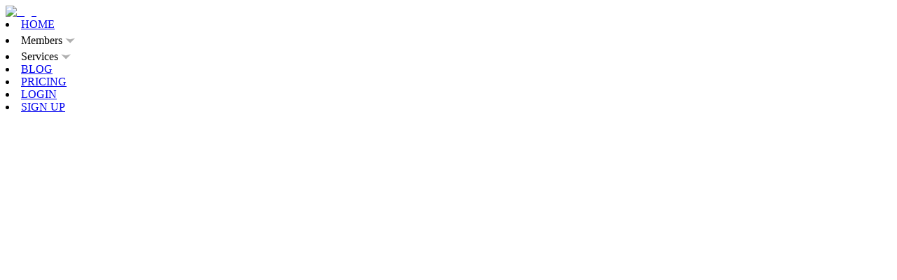

--- FILE ---
content_type: text/html; charset=utf-8
request_url: https://db.zefyron.com/investor/macate-group/65a0fb3ebc3d83abb86f5bcb
body_size: 5552
content:
<!DOCTYPE html><html lang="en" class="__variable_488404 __variable_e04c4e"><head><meta charSet="utf-8"/><meta name="viewport" content="width=device-width, initial-scale=1"/><link rel="preload" href="/_next/static/media/0484562807a97172-s.p.woff2" as="font" crossorigin="" type="font/woff2"/><link rel="preload" href="/_next/static/media/21ed5661b47f7f6d-s.p.woff2" as="font" crossorigin="" type="font/woff2"/><link rel="preload" href="/_next/static/media/8888a3826f4a3af4-s.p.woff2" as="font" crossorigin="" type="font/woff2"/><link rel="preload" href="/_next/static/media/b957ea75a84b6ea7-s.p.woff2" as="font" crossorigin="" type="font/woff2"/><link rel="preload" href="/_next/static/media/eafabf029ad39a43-s.p.woff2" as="font" crossorigin="" type="font/woff2"/><link rel="stylesheet" href="/_next/static/css/5f88011d96ca9c55.css" data-precedence="next"/><link rel="stylesheet" href="/_next/static/css/5046be751b52a813.css" data-precedence="next"/><link rel="stylesheet" href="/_next/static/css/4e9057aab552d32e.css" data-precedence="next"/><link rel="preload" as="script" fetchPriority="low" href="/_next/static/chunks/webpack-47a53d2addb8c2ff.js"/><script src="/_next/static/chunks/fd9d1056-185969cc1c549d5b.js" async=""></script><script src="/_next/static/chunks/69-12a945169db67a42.js" async=""></script><script src="/_next/static/chunks/main-app-03ff16dc13ea933e.js" async=""></script><script src="/_next/static/chunks/524-577785c16c4b9beb.js" async=""></script><script src="/_next/static/chunks/958-430d37cb45a78f7f.js" async=""></script><script src="/_next/static/chunks/353-c9fbd370409364d8.js" async=""></script><script src="/_next/static/chunks/app/layout-491e03371d8f10ba.js" async=""></script><script src="/_next/static/chunks/497-5ff6d64e110f5a4f.js" async=""></script><script src="/_next/static/chunks/253-f95ec1456ce6abad.js" async=""></script><script src="/_next/static/chunks/388-6866ac5fb05fe4b7.js" async=""></script><script src="/_next/static/chunks/app/(global-database)/investor/%5BinvestorName%5D/%5BinvestorId%5D/page-11a9684331fc1bc1.js" async=""></script><title>Macate Group - Zefyron Investor</title><meta name="description" content="Macate Group Corp"/><meta name="keywords" content="global database,zefyron global database,zefyron investor profile,Macate Group -  Startup Investor,Macate Group -  Startup Investor Profile,Macate Group,investor"/><link rel="canonical" href="https://db.zefyron.com/investor/65a0fb3ebc3d83abb86f5bcb"/><meta property="og:title" content="Macate Group"/><meta property="og:description" content="Macate Group Corp"/><meta property="og:image" content="http://localhost:3000/@/app/favicon.ico"/><meta name="twitter:card" content="summary_large_image"/><meta name="twitter:title" content="Macate Group"/><meta name="twitter:description" content="Macate Group Corp"/><meta name="twitter:image" content="http://localhost:3000/@/app/favicon.ico"/><link rel="icon" href="/favicon.ico" type="image/x-icon" sizes="32x32"/><meta name="next-size-adjust"/><script>(function(h,o,t,j,a,r){
        h.hj=h.hj||function(){(h.hj.q=h.hj.q||[]).push(arguments)};
        h._hjSettings={hjid:5100642,hjsv:6};
        a=o.getElementsByTagName('head')[0];
        r=o.createElement('script');r.async=1;
        r.src=t+h._hjSettings.hjid+j+h._hjSettings.hjsv;
        a.appendChild(r);
    })(window,document,'https://static.hotjar.com/c/hotjar-','.js?sv=');</script><script src="/_next/static/chunks/polyfills-c67a75d1b6f99dc8.js" noModule=""></script></head><body class="__className_488404"><nav class="navbar_root navbar_root_light undefined"><div class="main_nav container-fluid d-flex align-items-center justify-content-between"><a class="navbar-brand" href="https://zefyron.com"><img alt="logo" loading="lazy" width="105" height="24" decoding="async" data-nimg="1" class="navbar_logo" style="color:transparent" src="/_next/static/media/Zefyron_logo_black.703a6e96.svg"/></a><div class="nav_links d-flex align-items-center"><li><a class="pointer" href="https://zefyron.com/index_de">HOME</a></li><div class="navbar_popover_root pointer" style="z-index:10"><li class="body2 font_grey_58 d-flex align-items-center text-uppercase false navbar_popover_LinkpLight" style="margin-top:.3rem">Members<!-- --> <span class="ml-10 "><svg xmlns="http://www.w3.org/2000/svg" width="14" height="10" fill="none" viewBox="0 0 8 4"><path fill="#AFAFAF" d="M8 0L4 4 0 0l4 1 4-1z"></path></svg></span></li></div><div class="navbar_popover_root pointer" style="z-index:10"><li class="body2 font_grey_58 d-flex align-items-center text-uppercase false navbar_popover_LinkpLight" style="margin-top:.3rem">Services<!-- --> <span class="ml-10 "><svg xmlns="http://www.w3.org/2000/svg" width="14" height="10" fill="none" viewBox="0 0 8 4"><path fill="#AFAFAF" d="M8 0L4 4 0 0l4 1 4-1z"></path></svg></span></li></div><li><a class="pointer" href="https://app.zefyron.com/blog">BLOG</a></li><li><a class="pointer" href="https://app.zefyron.com/pricing">PRICING</a></li></div><div class="nav_links d-flex align-items-center"><li class="nav-item"><a class="pointer" href="https://app.zefyron.com/login">LOGIN</a></li><li class="nav-item"><a class="pointer" href="https://app.zefyron.com/signup"><span class="nav_sign_up bottomHighlight">SIGN UP</span></a></li></div></div></nav><main><main><section><script type="application/ld+json">{"@context":"https://schema.org","@type":"Investor-Profile","name":"Macate Group","image":"@/app/favicon.ico","description":"Macate Group Corp"}</script></section></main></main><script src="/_next/static/chunks/webpack-47a53d2addb8c2ff.js" async=""></script><script>(self.__next_f=self.__next_f||[]).push([0]);self.__next_f.push([2,null])</script><script>self.__next_f.push([1,"1:HL[\"/_next/static/media/0484562807a97172-s.p.woff2\",\"font\",{\"crossOrigin\":\"\",\"type\":\"font/woff2\"}]\n2:HL[\"/_next/static/media/21ed5661b47f7f6d-s.p.woff2\",\"font\",{\"crossOrigin\":\"\",\"type\":\"font/woff2\"}]\n3:HL[\"/_next/static/media/8888a3826f4a3af4-s.p.woff2\",\"font\",{\"crossOrigin\":\"\",\"type\":\"font/woff2\"}]\n4:HL[\"/_next/static/media/b957ea75a84b6ea7-s.p.woff2\",\"font\",{\"crossOrigin\":\"\",\"type\":\"font/woff2\"}]\n5:HL[\"/_next/static/media/eafabf029ad39a43-s.p.woff2\",\"font\",{\"crossOrigin\":\"\",\"type\":\"font/woff2\"}]\n6:HL[\"/"])</script><script>self.__next_f.push([1,"_next/static/css/5f88011d96ca9c55.css\",\"style\"]\n7:HL[\"/_next/static/css/5046be751b52a813.css\",\"style\"]\n0:\"$L8\"\n"])</script><script>self.__next_f.push([1,"9:HL[\"/_next/static/css/4e9057aab552d32e.css\",\"style\"]\n"])</script><script>self.__next_f.push([1,"a:I[7690,[],\"\"]\nd:I[5613,[],\"\"]\n10:I[1778,[],\"\"]\n11:I[3810,[\"524\",\"static/chunks/524-577785c16c4b9beb.js\",\"958\",\"static/chunks/958-430d37cb45a78f7f.js\",\"353\",\"static/chunks/353-c9fbd370409364d8.js\",\"185\",\"static/chunks/app/layout-491e03371d8f10ba.js\"],\"\"]\n17:I[8955,[],\"\"]\ne:[\"investorName\",\"macate-group\",\"d\"]\nf:[\"investorId\",\"65a0fb3ebc3d83abb86f5bcb\",\"d\"]\n12:{\"fontFamily\":\"system-ui,\\\"Segoe UI\\\",Roboto,Helvetica,Arial,sans-serif,\\\"Apple Color Emoji\\\",\\\"Segoe UI Emoji\\\"\",\"height\":\"100vh\",\"textAlign\":\"center"])</script><script>self.__next_f.push([1,"\",\"display\":\"flex\",\"flexDirection\":\"column\",\"alignItems\":\"center\",\"justifyContent\":\"center\"}\n13:{\"display\":\"inline-block\",\"margin\":\"0 20px 0 0\",\"padding\":\"0 23px 0 0\",\"fontSize\":24,\"fontWeight\":500,\"verticalAlign\":\"top\",\"lineHeight\":\"49px\"}\n14:{\"display\":\"inline-block\"}\n15:{\"fontSize\":14,\"fontWeight\":400,\"lineHeight\":\"49px\",\"margin\":0}\n18:[]\n"])</script><script>self.__next_f.push([1,"8:[[[\"$\",\"link\",\"0\",{\"rel\":\"stylesheet\",\"href\":\"/_next/static/css/5f88011d96ca9c55.css\",\"precedence\":\"next\",\"crossOrigin\":\"$undefined\"}],[\"$\",\"link\",\"1\",{\"rel\":\"stylesheet\",\"href\":\"/_next/static/css/5046be751b52a813.css\",\"precedence\":\"next\",\"crossOrigin\":\"$undefined\"}]],[\"$\",\"$La\",null,{\"buildId\":\"biuGZGQauundxfBI8xycv\",\"assetPrefix\":\"\",\"initialCanonicalUrl\":\"/investor/macate-group/65a0fb3ebc3d83abb86f5bcb\",\"initialTree\":[\"\",{\"children\":[\"(global-database)\",{\"children\":[\"investor\",{\"children\":[[\"investorName\",\"macate-group\",\"d\"],{\"children\":[[\"investorId\",\"65a0fb3ebc3d83abb86f5bcb\",\"d\"],{\"children\":[\"__PAGE__\",{}]}]}]}]}]},\"$undefined\",\"$undefined\",true],\"initialSeedData\":[\"\",{\"children\":[\"(global-database)\",{\"children\":[\"investor\",{\"children\":[[\"investorName\",\"macate-group\",\"d\"],{\"children\":[[\"investorId\",\"65a0fb3ebc3d83abb86f5bcb\",\"d\"],{\"children\":[\"__PAGE__\",{},[\"$Lb\",\"$Lc\",null]]},[\"$\",\"$Ld\",null,{\"parallelRouterKey\":\"children\",\"segmentPath\":[\"children\",\"(global-database)\",\"children\",\"investor\",\"children\",\"$e\",\"children\",\"$f\",\"children\"],\"loading\":\"$undefined\",\"loadingStyles\":\"$undefined\",\"loadingScripts\":\"$undefined\",\"hasLoading\":false,\"error\":\"$undefined\",\"errorStyles\":\"$undefined\",\"errorScripts\":\"$undefined\",\"template\":[\"$\",\"$L10\",null,{}],\"templateStyles\":\"$undefined\",\"templateScripts\":\"$undefined\",\"notFound\":\"$undefined\",\"notFoundStyles\":\"$undefined\",\"styles\":[[\"$\",\"link\",\"0\",{\"rel\":\"stylesheet\",\"href\":\"/_next/static/css/4e9057aab552d32e.css\",\"precedence\":\"next\",\"crossOrigin\":\"$undefined\"}]]}]]},[\"$\",\"$Ld\",null,{\"parallelRouterKey\":\"children\",\"segmentPath\":[\"children\",\"(global-database)\",\"children\",\"investor\",\"children\",\"$e\",\"children\"],\"loading\":\"$undefined\",\"loadingStyles\":\"$undefined\",\"loadingScripts\":\"$undefined\",\"hasLoading\":false,\"error\":\"$undefined\",\"errorStyles\":\"$undefined\",\"errorScripts\":\"$undefined\",\"template\":[\"$\",\"$L10\",null,{}],\"templateStyles\":\"$undefined\",\"templateScripts\":\"$undefined\",\"notFound\":\"$undefined\",\"notFoundStyles\":\"$undefined\",\"styles\":null}]]},[\"$\",\"$Ld\",null,{\"parallelRouterKey\":\"children\",\"segmentPath\":[\"children\",\"(global-database)\",\"children\",\"investor\",\"children\"],\"loading\":\"$undefined\",\"loadingStyles\":\"$undefined\",\"loadingScripts\":\"$undefined\",\"hasLoading\":false,\"error\":\"$undefined\",\"errorStyles\":\"$undefined\",\"errorScripts\":\"$undefined\",\"template\":[\"$\",\"$L10\",null,{}],\"templateStyles\":\"$undefined\",\"templateScripts\":\"$undefined\",\"notFound\":\"$undefined\",\"notFoundStyles\":\"$undefined\",\"styles\":null}]]},[\"$\",\"$Ld\",null,{\"parallelRouterKey\":\"children\",\"segmentPath\":[\"children\",\"(global-database)\",\"children\"],\"loading\":\"$undefined\",\"loadingStyles\":\"$undefined\",\"loadingScripts\":\"$undefined\",\"hasLoading\":false,\"error\":\"$undefined\",\"errorStyles\":\"$undefined\",\"errorScripts\":\"$undefined\",\"template\":[\"$\",\"$L10\",null,{}],\"templateStyles\":\"$undefined\",\"templateScripts\":\"$undefined\",\"notFound\":[[\"$\",\"title\",null,{\"children\":\"404: This page could not be found.\"}],[\"$\",\"div\",null,{\"style\":{\"fontFamily\":\"system-ui,\\\"Segoe UI\\\",Roboto,Helvetica,Arial,sans-serif,\\\"Apple Color Emoji\\\",\\\"Segoe UI Emoji\\\"\",\"height\":\"100vh\",\"textAlign\":\"center\",\"display\":\"flex\",\"flexDirection\":\"column\",\"alignItems\":\"center\",\"justifyContent\":\"center\"},\"children\":[\"$\",\"div\",null,{\"children\":[[\"$\",\"style\",null,{\"dangerouslySetInnerHTML\":{\"__html\":\"body{color:#000;background:#fff;margin:0}.next-error-h1{border-right:1px solid rgba(0,0,0,.3)}@media (prefers-color-scheme:dark){body{color:#fff;background:#000}.next-error-h1{border-right:1px solid rgba(255,255,255,.3)}}\"}}],[\"$\",\"h1\",null,{\"className\":\"next-error-h1\",\"style\":{\"display\":\"inline-block\",\"margin\":\"0 20px 0 0\",\"padding\":\"0 23px 0 0\",\"fontSize\":24,\"fontWeight\":500,\"verticalAlign\":\"top\",\"lineHeight\":\"49px\"},\"children\":\"404\"}],[\"$\",\"div\",null,{\"style\":{\"display\":\"inline-block\"},\"children\":[\"$\",\"h2\",null,{\"style\":{\"fontSize\":14,\"fontWeight\":400,\"lineHeight\":\"49px\",\"margin\":0},\"children\":\"This page could not be found.\"}]}]]}]}]],\"notFoundStyles\":[],\"styles\":null}]]},[null,[\"$\",\"html\",null,{\"lang\":\"en\",\"className\":\"__variable_488404 __variable_e04c4e\",\"children\":[[\"$\",\"head\",null,{\"children\":[\"$\",\"script\",null,{\"dangerouslySetInnerHTML\":{\"__html\":\"(function(h,o,t,j,a,r){\\n        h.hj=h.hj||function(){(h.hj.q=h.hj.q||[]).push(arguments)};\\n        h._hjSettings={hjid:5100642,hjsv:6};\\n        a=o.getElementsByTagName('head')[0];\\n        r=o.createElement('script');r.async=1;\\n        r.src=t+h._hjSettings.hjid+j+h._hjSettings.hjsv;\\n        a.appendChild(r);\\n    })(window,document,'https://static.hotjar.com/c/hotjar-','.js?sv=');\"}}]}],[\"$\",\"body\",null,{\"className\":\"__className_488404\",\"children\":[[\"$\",\"$L11\",null,{\"isLight\":true}],[\"$\",\"main\",null,{\"children\":[\"$\",\"$Ld\",null,{\"parallelRouterKey\":\"children\",\"segmentPath\":[\"children\"],\"loading\":\"$undefined\",\"loadingStyles\":\"$undefined\",\"loadingScripts\":\"$undefined\",\"hasLoading\":false,\"error\":\"$undefined\",\"errorStyles\":\"$undefined\",\"errorScripts\":\"$undefined\",\"template\":[\"$\",\"$L10\",null,{}],\"templateStyles\":\"$undefined\",\"templateScripts\":\"$undefined\",\"notFound\":[[\"$\",\"title\",null,{\"children\":\"404: This page could not be found.\"}],[\"$\",\"div\",null,{\"style\":\"$12\",\"children\":[\"$\",\"div\",null,{\"children\":[[\"$\",\"style\",null,{\"dangerouslySetInnerHTML\":{\"__html\":\"body{color:#000;background:#fff;margin:0}.next-error-h1{border-right:1px solid rgba(0,0,0,.3)}@media (prefers-color-scheme:dark){body{color:#fff;background:#000}.next-error-h1{border-right:1px solid rgba(255,255,255,.3)}}\"}}],[\"$\",\"h1\",null,{\"className\":\"next-error-h1\",\"style\":\"$13\",\"children\":\"404\"}],[\"$\",\"div\",null,{\"style\":\"$14\",\"children\":[\"$\",\"h2\",null,{\"style\":\"$15\",\"children\":\"This page could not be found.\"}]}]]}]}]],\"notFoundStyles\":[],\"styles\":null}]}]]}]]}],null]],\"initialHead\":[false,\"$L16\"],\"globalErrorComponent\":\"$17\",\"missingSlots\":\"$W18\"}]]\n"])</script><script>self.__next_f.push([1,"19:I[3986,[\"524\",\"static/chunks/524-577785c16c4b9beb.js\",\"497\",\"static/chunks/497-5ff6d64e110f5a4f.js\",\"253\",\"static/chunks/253-f95ec1456ce6abad.js\",\"388\",\"static/chunks/388-6866ac5fb05fe4b7.js\",\"100\",\"static/chunks/app/(global-database)/investor/%5BinvestorName%5D/%5BinvestorId%5D/page-11a9684331fc1bc1.js\"],\"\"]\nc:[\"$\",\"main\",null,{\"children\":[[\"$\",\"section\",null,{\"children\":[\"$\",\"script\",null,{\"type\":\"application/ld+json\",\"dangerouslySetInnerHTML\":{\"__html\":\"{\\\"@context\\\":\\\"https://schema.org\\\",\\\"@type\\\":\\"])</script><script>self.__next_f.push([1,"\"Investor-Profile\\\",\\\"name\\\":\\\"Macate Group\\\",\\\"image\\\":\\\"@/app/favicon.ico\\\",\\\"description\\\":\\\"Macate Group Corp\\\"}\"}}]}],[\"$\",\"$L19\",null,{\"id\":\"65a0fb3ebc3d83abb86f5bcb\"}]]}]\n"])</script><script>self.__next_f.push([1,"16:[[\"$\",\"meta\",\"0\",{\"name\":\"viewport\",\"content\":\"width=device-width, initial-scale=1\"}],[\"$\",\"meta\",\"1\",{\"charSet\":\"utf-8\"}],[\"$\",\"title\",\"2\",{\"children\":\"Macate Group - Zefyron Investor\"}],[\"$\",\"meta\",\"3\",{\"name\":\"description\",\"content\":\"Macate Group Corp\"}],[\"$\",\"meta\",\"4\",{\"name\":\"keywords\",\"content\":\"global database,zefyron global database,zefyron investor profile,Macate Group -  Startup Investor,Macate Group -  Startup Investor Profile,Macate Group,investor\"}],[\"$\",\"link\",\"5\",{\"rel\":\"canonical\",\"href\":\"https://db.zefyron.com/investor/65a0fb3ebc3d83abb86f5bcb\"}],[\"$\",\"meta\",\"6\",{\"property\":\"og:title\",\"content\":\"Macate Group\"}],[\"$\",\"meta\",\"7\",{\"property\":\"og:description\",\"content\":\"Macate Group Corp\"}],[\"$\",\"meta\",\"8\",{\"property\":\"og:image\",\"content\":\"http://localhost:3000/@/app/favicon.ico\"}],[\"$\",\"meta\",\"9\",{\"name\":\"twitter:card\",\"content\":\"summary_large_image\"}],[\"$\",\"meta\",\"10\",{\"name\":\"twitter:title\",\"content\":\"Macate Group\"}],[\"$\",\"meta\",\"11\",{\"name\":\"twitter:description\",\"content\":\"Macate Group Corp\"}],[\"$\",\"meta\",\"12\",{\"name\":\"twitter:image\",\"content\":\"http://localhost:3000/@/app/favicon.ico\"}],[\"$\",\"link\",\"13\",{\"rel\":\"icon\",\"href\":\"/favicon.ico\",\"type\":\"image/x-icon\",\"sizes\":\"32x32\"}],[\"$\",\"meta\",\"14\",{\"name\":\"next-size-adjust\"}]]\n"])</script><script>self.__next_f.push([1,"b:null\n"])</script><script>self.__next_f.push([1,""])</script></body></html>